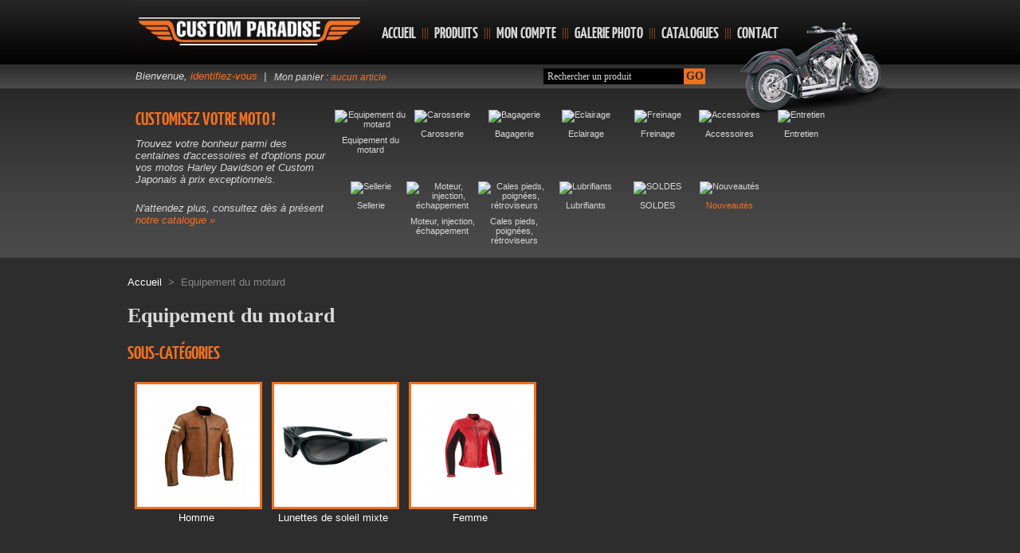

--- FILE ---
content_type: text/html; charset=utf-8
request_url: http://www.customparadise.fr/24-equipement-du-motard
body_size: 3635
content:

<!DOCTYPE html PUBLIC "-//W3C//DTD XHTML 1.1//EN" "http://www.w3.org/TR/xhtml11/DTD/xhtml11.dtd">
<html xmlns="http://www.w3.org/1999/xhtml" xml:lang="fr" lang="fr">
	<head>
		<title>Equipement du motard - Custom Paradise</title>
		<meta http-equiv="Content-Type" content="application/xhtml+xml; charset=utf-8" />
		<meta name="generator" content="PrestaShop" />
		<meta name="robots" content="index,follow" />
		<link rel="icon" type="image/vnd.microsoft.icon" href="http://www.customparadise.fr/img/favicon.ico?1768474690" />
		<link rel="shortcut icon" type="image/x-icon" href="http://www.customparadise.fr/img/favicon.ico?1768474690" />
		<script type="text/javascript">
			var baseDir = 'http://www.customparadise.fr/';
			var static_token = '1928fab396c925aeaf462efc8d414c03';
			var token = 'ba79bd7296bf6671df5b9999831c594a';
			var priceDisplayPrecision = 2;
			var priceDisplayMethod = 0;
			var roundMode = 2;
		</script>
		<link href="/themes/customparadise/css/global.css" rel="stylesheet" type="text/css" media="all" />
		<link href="/css/jquery.cluetip.css" rel="stylesheet" type="text/css" media="all" />
		<link href="/themes/customparadise/css/scenes.css" rel="stylesheet" type="text/css" media="all" />
		<link href="/themes/customparadise/css/category.css" rel="stylesheet" type="text/css" media="all" />
		<link href="/themes/customparadise/css/product_list.css" rel="stylesheet" type="text/css" media="all" />
		<link href="/themes/customparadise/css/modules/blockpermanentlinks/blockpermanentlinks.css" rel="stylesheet" type="text/css" media="all" />
		<link href="/themes/customparadise/css/modules/blockcart/blockcart.css" rel="stylesheet" type="text/css" media="all" />
		<link href="/themes/customparadise/css/modules/blockcategories/blockcategories.css" rel="stylesheet" type="text/css" media="all" />
		<link href="/themes/customparadise/css/modules/blocknewproducts/blocknewproducts.css" rel="stylesheet" type="text/css" media="all" />
		<link href="/themes/customparadise/css/modules/blockuserinfo/blockuserinfo.css" rel="stylesheet" type="text/css" media="all" />
		<link href="/css/jquery.autocomplete.css" rel="stylesheet" type="text/css" media="all" />
		<link href="/themes/customparadise/css/modules/blocksearch/blocksearch.css" rel="stylesheet" type="text/css" media="all" />
		<link href="/modules/productscategory/productscategory.css" rel="stylesheet" type="text/css" media="all" />
		<link href="/css/jquery.fancybox-1.3.4.css" rel="stylesheet" type="text/css" media="screen" />
			<script type="text/javascript" src="/js/jquery/jquery-1.4.4.min.js"></script>
		<script type="text/javascript" src="/js/jquery/jquery.easing.1.3.js"></script>
		<script type="text/javascript" src="/js/tools.js"></script>
		<script type="text/javascript" src="/themes/customparadise/js/products-comparison.js"></script>
		<script type="text/javascript" src="/modules/blockcart/ajax-cart.js"></script>
		<script type="text/javascript" src="/themes/customparadise/js/tools/treeManagement.js"></script>
		<script type="text/javascript" src="/js/jquery/jquery.autocomplete.js"></script>
		<script type="text/javascript" src="/modules/productscategory/productscategory.js"></script>
		<script type="text/javascript" src="/js/jquery/jquery.serialScroll-1.2.2-min.js"></script>
		<script type="text/javascript" src="/js/jquery/jquery.fancybox-1.3.4.js"></script>
		<script type="text/javascript" src="/modules/recaptcha/views/js/front.js"></script>
	<script type="text/javascript" src="http://www.customparadise.fr/themes/customparadise/js/selectbox/jquery.selectBox.js"></script>
<link type="text/css" rel="stylesheet" href="http://www.customparadise.fr/themes/customparadise/js/selectbox/jquery.selectBox.css" />
		
		
		
<!-- Google tag (gtag.js) -->
<script async src="https://www.googletagmanager.com/gtag/js?id=G-YQ3TN7HFWK"></script>
<script>
  window.dataLayer = window.dataLayer || [];
  function gtag(){dataLayer.push(arguments);}
  gtag('js', new Date());

  gtag('config', 'G-YQ3TN7HFWK');
</script>
 
	</head>
	
	<body id="category">
					<!-- Header -->
		<div id="header">
			<div id="header_block">
				<a id="header_logo" href="https://www.customparadise.fr/accueil" title="Custom Paradise">
					<img class="logo" src="http://www.customparadise.fr/img/logo.jpg?1768474690" alt="Custom Paradise" width="300" height="81"  />
				</a>
				
				

<!-- Block permanent links module HEADER -->
<ul id="header_links">
	<li id="header_link_home"><a href="https://www.customparadise.fr/accueil" title="Accueil">Accueil</a></li>
	<li id="header_link_products"><a href="https://www.customparadise.fr/category.php?id_category=1" title="Produits">Produits</a></li>
	<li id="header_link_account"><a href="https://www.customparadise.fr/mon-compte" title="Mon compte">Mon compte</a></li>
	<li id="header_link_gallery"><a href="https://www.customparadise.fr/fr/gallery/1-motos-custom/" title="Galerie photo">Galerie photo</a></li>
	<li id="header_link_catalog"><a href="https://www.customparadise.fr/content/6-catalogues" title="Catalogues">Catalogues</a></li>
	<li id="header_link_contact" class="last"><a href="https://www.customparadise.fr/contactez-nous" title="contact">contact</a></li>
</ul>
<div class="clear"></div>
<!-- /Block permanent links module HEADER -->


<!-- Block user information module HEADER -->
<div id="header_user">
	<p id="header_user_info">
		Bienvenue,
					<a href="https://www.customparadise.fr/mon-compte">identifiez-vous</a>
				&nbsp;|&nbsp;
	</p>
	
	<ul id="header_nav">
				<li id="shopping_cart">
			Mon panier :
			<a href="https://www.customparadise.fr/commande" title="Votre panier d&#039;achat">
			<span class="ajax_cart_quantity hidden">0</span>
			<span class="ajax_cart_product_txt hidden">produit</span>
			<span class="ajax_cart_product_txt_s hidden">produits</span>
							<span class="ajax_cart_total hidden">
																	0,00 €
									</span>
						<span class="ajax_cart_no_product">aucun article</span>
			</a>
			
		</li>
			</ul>
</div>
<!-- /Block user information module HEADER -->


<!-- Block search module TOP -->
<div id="search_block_top">

	<form method="get" action="https://www.customparadise.fr/recherche" id="searchbox">
		<p>
			<input type="hidden" name="orderby" value="position" />
			<input type="hidden" name="orderway" value="desc" />
			<input class="search_query" type="text" id="search_query_top" name="search_query" value="Rechercher un produit" />
			<input type="submit" name="submit_search" value="GO" class="button" />
	</p>
	</form>
</div>
<script type="text/javascript">
	$("#search_query_top").focus(function(){
		if($(this).val()=="Rechercher un produit"){
			$(this).val("");
		}	
	});
</script>

	<script type="text/javascript">
	// <![CDATA[
	
		$('document').ready( function() {
			$("#search_query_top")
				.autocomplete(
					'https://www.customparadise.fr/recherche', {
						minChars: 3,
						max: 10,
						width: 500,
						selectFirst: false,
						scroll: false,
						dataType: "json",
						formatItem: function(data, i, max, value, term) {
							return value;
						},
						parse: function(data) {
							var mytab = new Array();
							for (var i = 0; i < data.length; i++)
								mytab[mytab.length] = { data: data[i], value: data[i].cname + ' > ' + data[i].pname };
							return mytab;
						},
						extraParams: {
							ajaxSearch: 1,
							id_lang: 2
						}
					}
				)
				.result(function(event, data, formatted) {
					$('#search_query_top').val(data.pname);
					document.location.href = data.product_link;
				})
		});
	
	// ]]>
	</script>
<!-- /Block search module TOP -->
<!-- Block categories module -->
<div class="clear"></div>
<div class="blockcategories_header clear" >
	<div id="blockcategories_header_gauche">
		<h2>Customisez votre moto !</h2>
		<p>Trouvez votre bonheur parmi des centaines d'accessoires et d'options pour vos motos Harley Davidson et Custom Japonais &agrave; prix exceptionnels.</p>
		<p>N'attendez plus, consultez d&egrave;s &agrave; pr&eacute;sent <a class="orange" href="https://www.customparadise.fr/1-home">notre catalogue &raquo;</a></p>
	</div>
	<div class="category_header" style="">
		<div style="float:left" class="list">
			<ul>
		
												
<li>
	<a href="https://www.customparadise.fr/24-equipement-du-motard" class="selected" title=""><img src="https://www.customparadise.fr/modules/blockcategories/icons/icon_24.png" alt="Equipement du motard" /></a><br/>
	<a href="https://www.customparadise.fr/24-equipement-du-motard" class="selected" title="">Equipement du motard</a>
</li>
							
												
<li>
	<a href="https://www.customparadise.fr/4-carosserie"  title=""><img src="https://www.customparadise.fr/modules/blockcategories/icons/icon_4.png" alt="Carosserie" /></a><br/>
	<a href="https://www.customparadise.fr/4-carosserie"  title="">Carosserie</a>
</li>
							
												
<li>
	<a href="https://www.customparadise.fr/25-bagagerie"  title=""><img src="https://www.customparadise.fr/modules/blockcategories/icons/icon_25.png" alt="Bagagerie" /></a><br/>
	<a href="https://www.customparadise.fr/25-bagagerie"  title="">Bagagerie</a>
</li>
							
												
<li>
	<a href="https://www.customparadise.fr/12-eclairage"  title=""><img src="https://www.customparadise.fr/modules/blockcategories/icons/icon_12.png" alt="Eclairage" /></a><br/>
	<a href="https://www.customparadise.fr/12-eclairage"  title="">Eclairage</a>
</li>
							
												
<li>
	<a href="https://www.customparadise.fr/13-freinage"  title=""><img src="https://www.customparadise.fr/modules/blockcategories/icons/icon_13.png" alt="Freinage" /></a><br/>
	<a href="https://www.customparadise.fr/13-freinage"  title="">Freinage</a>
</li>
							
												
<li>
	<a href="https://www.customparadise.fr/15-accessoires"  title=""><img src="https://www.customparadise.fr/modules/blockcategories/icons/icon_15.png" alt="Accessoires" /></a><br/>
	<a href="https://www.customparadise.fr/15-accessoires"  title="">Accessoires</a>
</li>
							
												
<li>
	<a href="https://www.customparadise.fr/17-entretien"  title=""><img src="https://www.customparadise.fr/modules/blockcategories/icons/icon_17.png" alt="Entretien" /></a><br/>
	<a href="https://www.customparadise.fr/17-entretien"  title="">Entretien</a>
</li>
							
												
<li>
	<a href="https://www.customparadise.fr/26-sellerie"  title=""><img src="https://www.customparadise.fr/modules/blockcategories/icons/icon_26.png" alt="Sellerie" /></a><br/>
	<a href="https://www.customparadise.fr/26-sellerie"  title="">Sellerie</a>
</li>
							
												
<li>
	<a href="https://www.customparadise.fr/27-echappement"  title=""><img src="https://www.customparadise.fr/modules/blockcategories/icons/icon_27.png" alt="Moteur, injection, échappement" /></a><br/>
	<a href="https://www.customparadise.fr/27-echappement"  title="">Moteur, injection, échappement</a>
</li>
							
												
<li>
	<a href="https://www.customparadise.fr/31-cales-pieds-et-poignees"  title=""><img src="https://www.customparadise.fr/modules/blockcategories/icons/icon_31.png" alt="Cales pieds, poignées, rétroviseurs" /></a><br/>
	<a href="https://www.customparadise.fr/31-cales-pieds-et-poignees"  title="">Cales pieds, poignées, rétroviseurs</a>
</li>
							
												
<li>
	<a href="https://www.customparadise.fr/109-lubrifiants"  title=""><img src="https://www.customparadise.fr/modules/blockcategories/icons/icon_109.png" alt="Lubrifiants" /></a><br/>
	<a href="https://www.customparadise.fr/109-lubrifiants"  title="">Lubrifiants</a>
</li>
							
												
<li>
	<a href="https://www.customparadise.fr/110-destockage"  title=""><img src="https://www.customparadise.fr/modules/blockcategories/icons/icon_110.png" alt="SOLDES" /></a><br/>
	<a href="https://www.customparadise.fr/110-destockage"  title="">SOLDES</a>
</li>
							
						
			<li>
				<a href="https://www.customparadise.fr/nouveaux-produits" title="Nouveaut&eacute;s"><img src="https://www.customparadise.fr/modules/blockcategories/icons/icon_ventes.png" alt="Nouveaut&eacute;s" /></a><br/>
				<a class="orange" href="https://www.customparadise.fr/nouveaux-produits" title="Nouveaut&eacute;s">Nouveaut&eacute;s</a>
			</li>
			<!--<li>
				<a href="https://www.customparadise.fr/promotions" title="Promotions"><img src="https://www.customparadise.fr/modules/blockcategories/icons/icon_promo.png" alt="Promotions" /></a><br/>
				<a class="orange" href="https://www.customparadise.fr/promotions" title="Promotions">Promotions</a>
			</li>-->
			</ul>
		</div>
	</div>


<br class="clear"/>
</div>
<!-- /Block categories module -->

				
				<div class="clear"></div>
			</div>
		</div>
		<div id="page">

			

			<div id="columns">
				<!-- Left -->
				<div id="left_column" class="column">
					
				</div>

				<!-- Center -->
				<div id="center_column">
	

<!-- Breadcrumb -->
<div class="breadcrumb">
	<a href="https://www.customparadise.fr/" title="retour &agrave; Accueil">Accueil</a><span class="navigation-pipe">&gt;</span><span class="navigation_page">Equipement du motard</span></div>
<!-- /Breadcrumb -->

	
		<h1>
			Equipement du motard
		</h1>

		

						<!-- Subcategories -->
		<div id="subcategories">
			<h2>Sous-cat&eacute;gories</h2>
			<ul class="inline_list">
							<li>
					<a href="https://www.customparadise.fr/122-homme2" title="Homme">
													<img src="/c/122-cat/homme2.jpg" alt="" width="154" height="154"  />
											</a><br />
					<a href="https://www.customparadise.fr/122-homme2">Homme</a>
				</li>
							<li>
					<a href="https://www.customparadise.fr/124-lunettes-de-soleil-mixte-2" title="Lunettes de soleil mixte ">
													<img src="/c/124-cat/lunettes-de-soleil-mixte-2.jpg" alt="" width="154" height="154"  />
											</a><br />
					<a href="https://www.customparadise.fr/124-lunettes-de-soleil-mixte-2">Lunettes de soleil mixte </a>
				</li>
							<li>
					<a href="https://www.customparadise.fr/123-femme2" title="Femme">
													<img src="/c/123-cat/femme2.jpg" alt="" width="154" height="154"  />
											</a><br />
					<a href="https://www.customparadise.fr/123-femme2">Femme</a>
				</li>
						</ul>
			<br class="clear"/>
		</div>
		
			

						</div>

<!-- Right -->
				<div id="right_column" class="column">
					
				</div>
			</div>

<!-- Footer -->
		</div>
		<div id="block_top_footer"><div id="top_footer"><img src="http://www.customparadise.fr/themes/customparadise/img/footer_logo.jpg" /></div></div>
		<div id="footer"><span style="font-weight:bold" class="orange">CUSTOM PARADISE - 03 67 70 01 95</span> - 30 rue des Tuileries - 67460 Souffelweyersheim - <a href="https://www.customparadise.fr/contactez-nous" title="contact">Contact</a> - <a href="https://www.customparadise.fr/cms.php?id_cms=3" title="CGV">CGV</a> - <a href="https://www.customparadise.fr/cms.php?id_cms=2" title="Mentions legales">Mentions l&eacute;gales</a></div>
		
		</body>
</html>


--- FILE ---
content_type: text/css
request_url: http://www.customparadise.fr/themes/customparadise/css/category.css
body_size: 203
content:
/* category.tpl */
body#category #subcategories li { 
	height: 200px;
	width: 154px;
	margin-right:9px;
	margin-left:9px;
	margin-bottom:16px;
}

body#category #subcategories li img{
	border:3px solid #F37022;
	
}

body#category div#subcategories .inline_list a img { display: inline }
#category img#categoryImage { margin-top: 1em }

--- FILE ---
content_type: text/css
request_url: http://www.customparadise.fr/themes/customparadise/css/modules/blockpermanentlinks/blockpermanentlinks.css
body_size: 316
content:
/* block top links */
ul#header_links {
	margin-top: 32px;
	margin-left:11px;
	height:49px;
	list-style-type: none;
	float: left;
	font-family: 'YanoneKaffeesatzBold';
	font-size:20px;
	text-transform:uppercase;
}
#header_links li {
	float: left;
	background-image:url(../../../img/separateur_header.png);
	background-repeat:no-repeat;
	background-position:right 3px;
	padding-right:15px;
	padding-left:8px;
}
#header_links li.last{
	background-image:none;
}
#header_links a {
	display: block;	
	
	text-align: center;
	text-decoration: none;
}

--- FILE ---
content_type: text/css
request_url: http://www.customparadise.fr/themes/customparadise/css/modules/blockcart/blockcart.css
body_size: 1096
content:
/* Special style for block cart*/
#cart_block .block_content { 
	width:160px;
	color:#d9d9d9;
	
}
#right_column #cart_block{
	margin-top:20px;
}
#right_column #cart_block .block_content { 
	width:220px;
	color:#d9d9d9;
	
}
#center_column  #cart_block{
	margin-right:10px;
	float:left;
	width:160px;
}
#cart_block h2 a{
	color:#F37022;
	text-decoration:none;
}
#cart_block h4 { background-image: url('../../../img/block_header_exclusive_cart.png') }
#cart_block h4 span {
	text-transform: none;
	font-size: 0.8em;
	cursor: pointer;
	background-repeat: no-repeat;
	background-position: left top;
	padding-left: 10px
}
#cart_block h4 span#block_cart_collapse { background-image: url('../../../img/icon/sort_asc_white.png') }
#cart_block h4 span#block_cart_expand { background-image: url('../../../img/icon/sort_desc_white.png') }
#cart_block #cart_block_no_products { margin: 0.5em 0 }
#cart_block dl dt a,
 #cart_block dl dt span.quantity-formated { float: left }
#cart_block dl { font-size: 0.9em }
#cart_block dt { padding-top: 0.4em }
#cart_block dl span.quantity-formated { padding-right: 1px }
#cart_block dt, #cart_block dd {
	clear: both;
	margin-top: 0.2em
}
#cart_block dt { 
	background-color:#494949;
	width: 147px;
	text-align: right;
	padding:9px 8px 9px 5px;
}


#cart_block dd { width: 155px }
#cart_block dd { 
	margin-left: 1em; 
	margin-right: 1em; 
	font-style: italic 
}
#cart_block dl dt a { font-weight: bold }
#cart_block a.ajax_cart_block_remove_link {
	width: 14px;
	height: 14px;
	margin-left: 6px;
	float: right;
	font-size: 0;
	display: block;
	background: transparent url('../../../img/icon/delete.png') no-repeat left bottom
}
#cart_block a.ajax_cart_block_remove_link:hover { text-decoration: none }
#cart_block p { clear: both }
#cart_block p span {
	
}
#cart_block .resume_cart span {
	clear: none;
	float: none;
	text-align: left;
}
#cart_block li { clear: both }
#cart_block span.price {
	color: white;
	float: right
}
#cart_block dl span.price {
	font-weight: normal;
	color: white;
	float: none
}

#cart_block_wrapping_cost, #cart_block_shipping_cost, #cart_block_tax_cost, #cart_block_total { }

#cart_block table#vouchers {
	margin-top: 0.5em;
	border-top: 1px solid white;
	height: 3em;
	padding-top: 0.4em;
	margin-bottom: 0.5em;
	clear: both
}
 #cart_block p#cart-prices {
	clear: both;
	margin-top: 8px;
	margin-bottom: 2em;
	display: block;
	padding-top: 0.4em;
	border-top: 1px solid white;
	text-align:right;
}
#cart_block table#vouchers td {
	padding: 0;
	border: 0;
	height: 1.5em
}
#cart_block table#vouchers td.price {
	color: white;
	font-size: 1em;
	font-weight: normal;
	width: 37%;
	text-align: right
}
#cart_block table#vouchers td.delete {
	width: 9%;
	text-align: right
}
#cart_block table#vouchers td.delete img { margin: 0 }
#cart_block p#cart-buttons {
	
}
#cart_block p#cart-buttons a { float: left }
#cart_block p#cart-buttons a#button_order_cart { float: right }
#cart_block .cart_block_customizations {
	margin-left: 6px;
	list-style-type: square
}
#cart_block #cart-price-precisions {
	margin-top: 0.5em;
	padding-top: 0.4em;
	border-top: 1px solid white;
	font-size: 0.9em;
	height: 2em
}

#cart_block .cart_button_buy{
	background: transparent url('../../../img/btn_cart.png') no-repeat;
	font-size:15px;
	color:#2d2d2d;
	padding:8px 9px 9px 50px;
	width:101px;
	height:32px;
	text-decoration:none;
}
#right_column #cart_block .cart_button_buy{
	background: transparent url('../../../img/btn_cart2.png') no-repeat;
	width:161px;
}

#cart_block #cart_block_total_label{
	font-size:17px;
	text-align:right;
}
#cart_block #cart_block_total{
	font-size:26px;
	color:#f37022;
	text-align:right;
}

#right_column #cart_block .block_content { 
	width:220px;	
}


#right_column #cart_block dt { 
	width: 207px;
}

--- FILE ---
content_type: text/css
request_url: http://www.customparadise.fr/themes/customparadise/css/modules/blockcategories/blockcategories.css
body_size: 767
content:
/* Block categories */
#categories_block_left .tree { padding-left: 0.5em }
#categories_block_left .tree li {
	border: none;
	padding-top: 5px;
	padding-left: 15px;
	background: none;
	margin-left: 0;
	font-weight: bold;
	font-size: 13px;
	line-height: 13px
}
#categories_block_left .tree li.last { padding-bottom: 0 }
#categories_block_left .tree ul { padding: 2px 0 0 }
#categories_block_left .tree li li {
	padding: 1px 0 1px 15px;
	background: none;
	font-size: 11px;
	font-weight: normal
}
#categories_block_left .tree li li.last { padding-bottom: 0 }
#categories_block_left .tree li li li {
	padding-left: 15px;
	font-size: 9px
}
#categories_block_left .tree a {
	padding-left: 0;
	color: #374853
}
#categories_block_left .tree a:hover { text-decoration: none }
#categories_block_left ul.tree a.selected {
	color: #488c40;
	font-weight: bold
}
#categories_block_left span.grower {
	display: block;
	float: left;
	background-position: 0 3px;
	background-repeat: no-repeat;
	width: 9px;
	height: 15px;
	margin: 0 0 0 -12px!important;
	margin: 0 0 0 -8px;
	padding: 0
}
#categories_block_left span.OPEN { background-image: url('../../../img/icon/less.gif') }
#categories_block_left span.CLOSE { background-image: url('../../../img/icon/more.gif') }

div.blockcategories_footer h4{ background:url('../../../img/block_footer_page.gif') repeat-x scroll left top;text-align:center;}
div.blockcategories_footer { background:url('../../../img/block_footer_page_footer.png') repeat-x scroll left bottom #bdc2c9;padding-bottom:5px}
div.blockcategories_footer h4 a{color:#ffffff;font-weight:normal;text-decoration:none}
div.blockcategories_footer .category_footer{ background-image:url('../../../img/block_bg.jpg');}
div.category_footer{ background:none;text-align:center;border:none; }

#footer div.category_footer h4 a{color: #666666;}
#footer div.category_footer .list{float:left;}
#footer div.category_footer .list  ul.tree li{background:none;border-left:none;}

#footer .footer_logo{float: left;width: 188px;}


#header #blockcategories_header_gauche{
	float:left;
	width:240px;
	padding:26px 10px 0 0;
	text-align:left;
	margin-left:10px;
	
}

#header #blockcategories_header_gauche p{
	font-style:italic;
}

#header .blockcategories_header ul{
	list-style-type:none;
	margin-top:26px;
}
#header .blockcategories_header li{
	float:left;
	width:90px;
	text-align:center;
	min-height:90px;
	font-size: 11px;
}
#header .blockcategories_header li img{
	margin-bottom:8px;
}

--- FILE ---
content_type: text/css
request_url: http://www.customparadise.fr/themes/customparadise/css/modules/blockuserinfo/blockuserinfo.css
body_size: 319
content:
/* block top user information */
#header_user {
	float: left;
	font-style:italic;
	text-align:left;
	color: #d9d9d9;
	height:30px;
	margin-left:10px;
}
#header_user a{
	color:#f37022;
}
#header_user p{
	float:left;
	margin-top: 0.5em;
}
#header_user ul { 
	margin-top: 0.3em;
	list-style-type:none;
	float:left;
}
#header_user li {
	float: right;
	line-height: 2em;
	margin-left: 0.5em;
	white-space: nowrap
}
#header_user #shopping_cart, #header_user #your_account { font-size: 0.9em }
#header_user li#your_account { margin-left: 0 }
#header_user #shopping_cart a, #header_user #your_account a {
	padding: 2px 0 4px 0;
	height: 20px;
	text-decoration: none
}
#header_user_info{
}


--- FILE ---
content_type: text/css
request_url: http://www.customparadise.fr/themes/customparadise/css/modules/blocksearch/blocksearch.css
body_size: 468
content:
/* block top search */
#search_block_top {
	float: right;
	margin-top: 5px;
	margin-bottom: 5px;
	margin-right:235px;
}
#header_right #search_block_top p { padding: 0.4em 0 0.4em 1em }
#header_right #search_block_top label, #header_right #search_block_top input { float: left }
#header_right #search_block_top label {
	background: transparent url('../../../img/icon/search.gif') no-repeat 0 2px;
	float: left;
	width: 19px;
	height: 18px;
	display: block
}
#header_right #search_block_top input.search_query { width: 12em }


/* block left column "Quick search" */
#search_block_left input { margin: 2px 0 0 0 }
#search_block_left .search_query { width: 11em }
#search_button { display: inline }
#search_block_top .button{
	background-image:none;
	width:27px;
	height:20px;
	background-color:#f37022;
	color:#2d2d2d;
	float:left;
	margin:0;
	font-size:14px;
	padding:0;
	 -moz-border-radius: 0px;
    -webkit-border-radius: 0px;
    border-radius: 0px;
	font-style:normal;
}
#search_query_top{
	margin:0;
	margin-left:5px;
	border:0;
	float:left;
	height:16px;
	padding:2px 5px;
	width:166px;
	background-color:black;
	color:#d9d9d9;
}


--- FILE ---
content_type: text/css
request_url: http://www.customparadise.fr/themes/customparadise/js/selectbox/jquery.selectBox.css
body_size: 986
content:
/* Dropdown control */
#center_column .selectBox-dropdown,.selectBox-dropdown {
	width: 194px; /* width = (desired width) - padding-right */
	
	padding-right: 0px;
	position: relative;
	border: 0;
	height:25px;
	line-height: 25px;
	text-decoration: none;
	outline: none;
	vertical-align:left;
	background-image: url(selectBox-dropdown.png);
	
	display: inline-block;
	cursor: default;
	margin-bottom:25px;
	float:left;
	color: #2D2D2D;
	background-color: white;
}

.selectBox-dropdown-menu a{
	color: #2D2D2D;
}

#newsletter_block_left .selectBox-dropdown,#newsletter_block_product .selectBox-dropdown {
	width: 156px;
	-webkit-border-radius: 0px;
	-moz-border-radius: 0px;
	border-radius: 0px;
	background: white;
	filter:none;
	vertical-align: left;
	margin-bottom:0;
}
#newsletter_block_left .selectBox-dropdown .selectBox-arrow,#newsletter_block_product .selectBox-dropdown .selectBox-arrow {
	filter: none;
	background: url(jquery.selectBox-arrow.gif) 50% center no-repeat;
}

.selectBox-dropdown:focus,
.selectBox-dropdown:focus .selectBox-arrow {
	border-color: #666;
}

.selectBox-dropdown.selectBox-menuShowing {
	-moz-border-radius-bottomleft: 0;
	-moz-border-radius-bottomright: 0;
	-webkit-border-bottom-left-radius: 0;
	-webkit-border-bottom-right-radius: 0;
	border-bottom-left-radius: 0;
	border-bottom-right-radius: 0;
}

.selectBox-dropdown .selectBox-label {
	width: 100%;
	padding:0;
	padding-left:5px;
	display: inline-block;
	white-space: nowrap;
	overflow: hidden;
}

#newsletter_block_left .selectBox-dropdown .selectBox-label,#newsletter_block_product .selectBox-dropdown .selectBox-label {
	padding: 4px 10px;
}

.selectBox-dropdown .selectBox-arrow {
	position: absolute;
	top: 0;
	right: 0;
	width: 33px;
	height: 25px;
	background-image: url(selectBox-arrow.png);
	background-position:50% center;
	background-repeat:no-repeat;
	
	background-color: #E1007A;
}

/* Dropdown menu */
.selectBox-dropdown-menu {
	position: absolute;
	z-index: 99999;
	max-height: 200px; /* should be the same border width as .selectBox-dropdown */
	background: #FFF;
	-moz-box-shadow: 0 2px 6px rgba(0, 0, 0, .2);
	-webkit-box-shadow: 0 2px 6px rgba(0, 0, 0, .2);
	box-shadow: 0 2px 6px rgba(0, 0, 0, .2);
	overflow: auto;
}


/* Inline control */
.selectBox-inline {
	width: 250px;
	outline: none;
	background: #FFF;
	display: inline-block;
	-webkit-border-radius: 4px;
	-moz-border-radius: 4px;
	border-radius: 4px;
	overflow: auto;
}

.selectBox-inline:focus {
	border-color: #666;
}


/* Options */
.selectBox-options,
.selectBox-options LI,
.selectBox-options LI A {
	list-style: none;
	display: block;
	cursor: default;
	padding: 0;
	margin: 0;
}

.selectBox-options LI A {
	line-height: 1.5;
	padding: 0 .5em;
	white-space: nowrap;
	overflow: hidden;
	background: 6px center no-repeat;
	text-decoration:none;
	text-align:left;
}

.selectBox-options LI.selectBox-hover A {
	background-color: #EEE;
}

.selectBox-options LI.selectBox-disabled A {
	
	background-color: transparent;
}

.selectBox-options LI.selectBox-selected A {
	background-color: #C8DEF4;
	
}

.selectBox-options .selectBox-optgroup {
	
	background: #EEE;
	line-height: 1.5;
	padding: 0 .3em;
	white-space: nowrap;
}


/* Disabled state */
.selectBox.selectBox-disabled {
}

.selectBox-dropdown.selectBox-disabled .selectBox-arrow {
	opacity: .5;
	filter: alpha(opacity=50);
	border-color: #666;
}

.selectBox-inline.selectBox-disabled {
}

.selectBox-inline.selectBox-disabled .selectBox-options A {

}